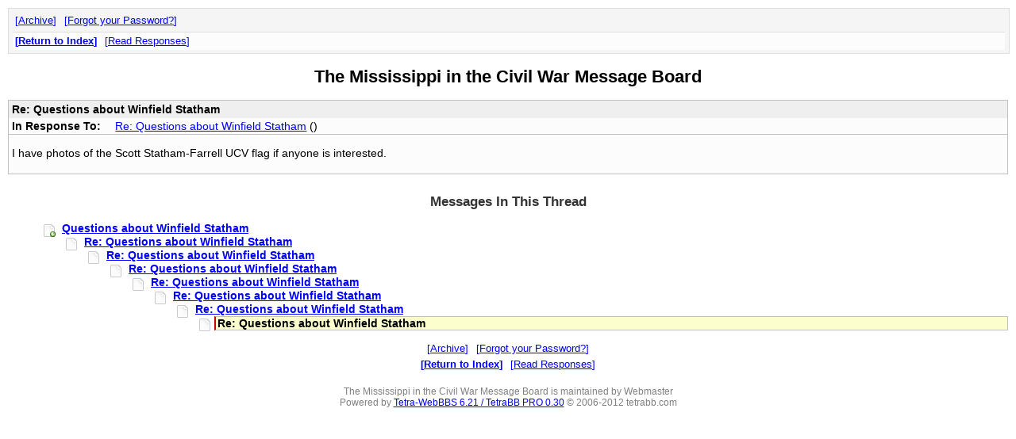

--- FILE ---
content_type: text/html
request_url: http://history-sites.com/cgi-bin/bbs62x/mscwmb/webbbs_config.pl?md=read;id=12781
body_size: 4469
content:
<!DOCTYPE html PUBLIC '-//W3C//DTD HTML 4.01 Transitional//EN' 'http://www.w3.org/TR/html4/loose.dtd'>
<html><head>
<meta http-equiv='content-type' content='text/html; charset=utf-8'>
<title>Re: Questions about Winfield Statham</title>
<link rel="stylesheet" href="/webbbs/css/webbbs.css" type="text/css">
<link rel="stylesheet" href="/webbbs/css/pro.css" type="text/css">
<!--[if lt IE 7]>
    <link href="/webbbs/css/fix_IE6.css" rel="stylesheet" type="text/css">
    <![endif]-->
<link rel="stylesheet" href="/webbbs/css/site.css" type="text/css">

<meta name='description' content='I have photos of the Scott Statham-Farrell UCV flag if anyone is interested.'>
<script src='/webbbs/js/RLajax.base.js' type='text/javascript'>
</script>
<script src='/webbbs/js/tbb_base.js' type='text/javascript'>
</script>
</head><body >
<div id='glob_wrapbbs'>
<div id='nb_top'>
<div class='glob_navbar'>
<div class='glob_mnb'>
 <span><a href='http://www.history-sites.com/cgi-bin/bbs62x/mscwmb/arch_config.pl'>Archive</a></span>
 <span><a href='/cgi-bin/bbs62x/mscwmb/webbbs_config.pl?phelp=pass'>Forgot your Password?</a></span>
<div class='clearall'></div>
</div>
<div class='glob_snb'>
 <span><a class='hlght' href='/cgi-bin/bbs62x/mscwmb/webbbs_config.pl?page=1;md=index;#m_12781'>Return to Index</a></span>
 <span><a href='#Responses'>Read Responses</a></span>
<div class='clearall'></div>
</div>
</div>
</div>
<div id='glob_header'>
<h2>The Mississippi in the Civil War Message Board</h2>

</div>
<div id="msg_wrap">

<div class='msg_headln'>
Re: Questions about Winfield Statham</div>
<div class='msg_prev'>In Response To: <span class="msg_subject"><a href="/cgi-bin/bbs62x/mscwmb/webbbs_config.pl?md=read;id=12780">Re: Questions about Winfield Statham</a> ()</span> </div>
<div class="msg_text"> 
<P>I have photos of the Scott Statham-Farrell UCV flag if anyone is interested.
 </div>
</div>
<div id="msg_respons">

<h3 id='Responses'>Messages In This Thread</h3>
<dl>
<dd class='thread odd'><a class='sbjlnk' name='m_12762' id='m_12762' href='/cgi-bin/bbs62x/mscwmb/webbbs_config.pl?md=read;id=12762'>Questions about Winfield Statham</a>
<dl>
<dd class='resp'><a class='sbjlnk' name='m_12763' id='m_12763' href='/cgi-bin/bbs62x/mscwmb/webbbs_config.pl?md=read;id=12763'>Re: Questions about Winfield Statham</a>
<dl>
<dd class='resp'><a class='sbjlnk' name='m_12764' id='m_12764' href='/cgi-bin/bbs62x/mscwmb/webbbs_config.pl?md=read;id=12764'>Re: Questions about Winfield Statham</a>
<dl>
<dd class='resp'><a class='sbjlnk' name='m_12765' id='m_12765' href='/cgi-bin/bbs62x/mscwmb/webbbs_config.pl?md=read;id=12765'>Re: Questions about Winfield Statham</a>
<dl>
<dd class='resp'><a class='sbjlnk' name='m_12766' id='m_12766' href='/cgi-bin/bbs62x/mscwmb/webbbs_config.pl?md=read;id=12766'>Re: Questions about Winfield Statham</a>
<dl>
<dd class='resp'><a class='sbjlnk' name='m_12767' id='m_12767' href='/cgi-bin/bbs62x/mscwmb/webbbs_config.pl?md=read;id=12767'>Re: Questions about Winfield Statham</a>
<dl>
<dd class='resp'><a class='sbjlnk' name='m_12780' id='m_12780' href='/cgi-bin/bbs62x/mscwmb/webbbs_config.pl?md=read;id=12780'>Re: Questions about Winfield Statham</a>
<dl>
<dd class='resp'><span class='ind_yourhere'>Re: Questions about Winfield Statham</span>
</dl>
</dl>
</dl>
</dl>
</dl>
</dl>
</dl>
</dl>
</div>

<div id='glob_footer'>
<div id='glob_footerbbs'>
<div id='nb_bttm'>
<div class='glob_navbar'>
<div class='glob_mnb'>
 <span><a href='http://www.history-sites.com/cgi-bin/bbs62x/mscwmb/arch_config.pl'>Archive</a></span>
 <span><a href='/cgi-bin/bbs62x/mscwmb/webbbs_config.pl?phelp=pass'>Forgot your Password?</a></span>
<div class='clearall'></div>
</div>
<div class='glob_snb'>
 <span><a class='hlght' href='/cgi-bin/bbs62x/mscwmb/webbbs_config.pl?page=1;md=index;#m_12781'>Return to Index</a></span>
 <span><a href='#Responses'>Read Responses</a></span>
<div class='clearall'></div>
</div>
</div>
</div>
<div id='glob_footerbbs'>
<p style='font-size:0.85em;'>The Mississippi in the Civil War Message Board is maintained by Webmaster<br>
Powered by  <a href='http://tetrabb.com' target='_blank'>Tetra-WebBBS 6.21 / TetraBB PRO 0.30</a> &#169; 2006-2012 tetrabb.com
</p>
</div>
</div></div>
</div>

</body></html>
